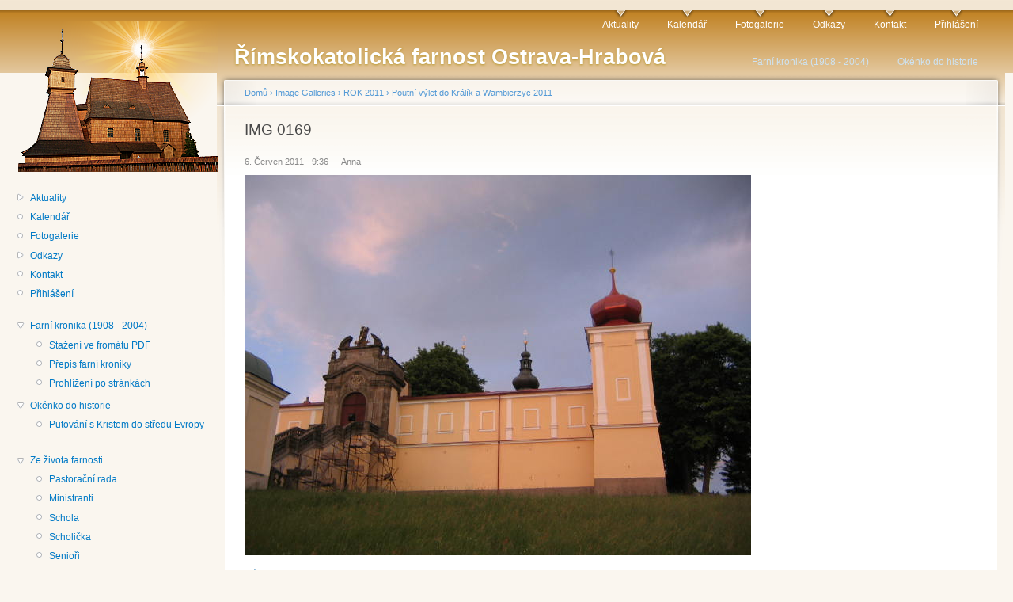

--- FILE ---
content_type: text/html; charset=utf-8
request_url: https://farnost.hrabova.eu/node/791
body_size: 3435
content:
<!DOCTYPE html PUBLIC "-//W3C//DTD XHTML 1.0 Strict//EN"
  "http://www.w3.org/TR/xhtml1/DTD/xhtml1-strict.dtd">
<html xmlns="http://www.w3.org/1999/xhtml" xml:lang="cs" lang="cs" dir="ltr">
  <head>
<meta http-equiv="Content-Type" content="text/html; charset=utf-8" />
    <meta http-equiv="Content-Type" content="text/html; charset=utf-8" />
<link rel="shortcut icon" href="/sites/default/files/slim_favicon.png" type="image/x-icon" />
    <title>IMG 0169 | Římskokatolická farnost Ostrava-Hrabová</title>
    <link type="text/css" rel="stylesheet" media="all" href="/modules/node/node.css?c" />
<link type="text/css" rel="stylesheet" media="all" href="/modules/system/defaults.css?c" />
<link type="text/css" rel="stylesheet" media="all" href="/modules/system/system.css?c" />
<link type="text/css" rel="stylesheet" media="all" href="/modules/system/system-menus.css?c" />
<link type="text/css" rel="stylesheet" media="all" href="/modules/user/user.css?c" />
<link type="text/css" rel="stylesheet" media="all" href="/sites/all/modules/cck/theme/content-module.css?c" />
<link type="text/css" rel="stylesheet" media="all" href="/sites/all/modules/ckeditor/ckeditor.css?c" />
<link type="text/css" rel="stylesheet" media="all" href="/sites/all/modules/date/date.css?c" />
<link type="text/css" rel="stylesheet" media="all" href="/sites/all/modules/filefield/filefield.css?c" />
<link type="text/css" rel="stylesheet" media="all" href="/sites/all/modules/fivestar/css/fivestar.css?c" />
<link type="text/css" rel="stylesheet" media="all" href="/sites/all/modules/thickbox/thickbox.css?c" />
<link type="text/css" rel="stylesheet" media="all" href="/sites/all/modules/thickbox/thickbox_ie.css?c" />
<link type="text/css" rel="stylesheet" media="all" href="/misc/farbtastic/farbtastic.css?c" />
<link type="text/css" rel="stylesheet" media="all" href="/sites/all/modules/calendar/calendar.css?c" />
<link type="text/css" rel="stylesheet" media="all" href="/sites/all/modules/views/css/views.css?c" />
<link type="text/css" rel="stylesheet" media="all" href="/sites/all/modules/calendar_block/calendar_block.css?c" />
<link type="text/css" rel="stylesheet" media="all" href="/sites/all/modules/citat/citat.css?c" />
<link type="text/css" rel="stylesheet" media="all" href="/sites/all/modules/inpocasi/inpocasi.css?c" />
<link type="text/css" rel="stylesheet" media="all" href="/sites/default/files/color/slim-5a2f9a1f/style.css?c" />
<link type="text/css" rel="stylesheet" media="print" href="/sites/all/themes/slim/print.css?c" />
    <script type="text/javascript" src="/misc/jquery.js?c"></script>
<script type="text/javascript" src="/misc/drupal.js?c"></script>
<script type="text/javascript" src="/sites/default/files/languages/cs_43d6def733e40eeeeec4587f3d490a59.js?c"></script>
<script type="text/javascript" src="/sites/all/modules/fivestar/js/fivestar.js?c"></script>
<script type="text/javascript" src="/sites/all/modules/thickbox/thickbox_auto.js?c"></script>
<script type="text/javascript" src="/sites/all/modules/thickbox/thickbox.js?c"></script>
<script type="text/javascript" src="/sites/all/modules/calendar_block/calendar_block.js?c"></script>
<script type="text/javascript">
<!--//--><![CDATA[//><!--
jQuery.extend(Drupal.settings, { "basePath": "/", "fivestar": { "titleUser": "Vaše hodnocení: ", "titleAverage": "Průměr: ", "feedbackSavingVote": "Saving your vote...", "feedbackVoteSaved": "Your vote has been saved.", "feedbackDeletingVote": "Deleting your vote...", "feedbackVoteDeleted": "Your vote has been deleted." }, "thickbox": { "close": "Zavřít", "next": "Následující \x3e", "prev": "\x3c Předchozí", "esc_key": "nebo klávesa Esc", "next_close": "Následující / Uzavřít na posledním", "image_count": "Obrázek !current z(e) !total", "derivative": "_original" }, "calendar_block": { "calendar": { "year": "2025", "month": "12", "weekdays": { "mo": "po", "tu": "út", "we": "st", "th": "čt", "fr": "pá", "sa": "so", "su": "ne" } }, "ajax_response_path": "/calendar_block_ajax", "background_color": "#F5ECDE", "font_color": "#494949", "header_color": "#494949", "link_color": "#027AC6", "border_color": "#a5a5a5", "width": "173" } });
//--><!]]>
</script>
    <!--[if lt IE 7]>
      <link type="text/css" rel="stylesheet" media="all" href="/sites/all/themes/slim/fix-ie.css" />    <![endif]-->
  </head>
  <body class="sidebar-left">

<!-- Layout -->
  <div id="header-region" class="clear-block"></div>

    <div id="wrapper">
    <div id="container" class="clear-block">

      <div id="header">
        <div id="logo-floater">
        <h1><a href="/" title="Římskokatolická farnost Ostrava-Hrabová"><img src="/sites/default/files/slim_logo.png" alt="Římskokatolická farnost Ostrava-Hrabová" id="logo" /><span>Římskokatolická farnost Ostrava-Hrabová</span></a></h1>        </div>

                  <ul class="links primary-links"><li class="menu-218 first"><a href="/node" title="">Aktuality</a></li>
<li class="menu-153"><a href="/date-browser" title="">Kalendář</a></li>
<li class="menu-213"><a href="/image" title="">Fotogalerie</a></li>
<li class="menu-214"><a href="/node/73" title="">Odkazy</a></li>
<li class="menu-215"><a href="/node/74" title="">Kontakt</a></li>
<li class="menu-156 last"><a href="/user/login" title="">Přihlášení</a></li>
</ul>                          <ul class="links secondary-links"><li class="menu-271 first"><a href="/taxonomy/term/" title="Farní kronika (1908 - 2004)">Farní kronika (1908 - 2004)</a></li>
<li class="menu-333 last"><a href="/taxonomy/term/" title="Okénko do historie">Okénko do historie</a></li>
</ul>        
      </div> <!-- /header -->

              <div id="sidebar-left" class="sidebar">
                    <div id="block-menu-primary-links" class="clear-block block block-menu">


  <div class="content"><ul class="menu"><li class="collapsed first"><a href="/node" title="">Aktuality</a></li>
<li class="leaf"><a href="/date-browser" title="">Kalendář</a></li>
<li class="leaf"><a href="/image" title="">Fotogalerie</a></li>
<li class="collapsed"><a href="/node/73" title="">Odkazy</a></li>
<li class="leaf"><a href="/node/74" title="">Kontakt</a></li>
<li class="leaf last"><a href="/user/login" title="">Přihlášení</a></li>
</ul></div>
</div>
<div id="block-menu-secondary-links" class="clear-block block block-menu">


  <div class="content"><ul class="menu"><li class="expanded first"><a href="/taxonomy/term/" title="Farní kronika (1908 - 2004)">Farní kronika (1908 - 2004)</a><ul class="menu"><li class="leaf first"><a href="http://fara.hrabova.eu/kronika.pdf" title="
	Farn&amp;iacute; kronika od roku 1908 až do roku 2004 ve form&amp;aacute;tu PDF (Adobe Acrobat).
">Stažení ve fromátu PDF</a></li>
<li class="leaf"><a href="/taxonomy/term/10" title="Přepis farní kroniky">Přepis farní kroniky</a></li>
<li class="leaf last"><a href="/image/tid/8" title="
">Prohlížení po stránkách</a></li>
</ul></li>
<li class="expanded last"><a href="/taxonomy/term/" title="Okénko do historie">Okénko do historie</a><ul class="menu"><li class="leaf first last"><a href="/node/1639" title="Text zajímavé přednášky plk.v.v. Ing. Františka Vladimíra Valdštýna, která proběhla na naší faře dne 5.4.2013. Text zveřejňujeme s laskavým svolením autora.">Putování s Kristem do středu Evropy</a></li>
</ul></li>
</ul></div>
</div>
<div id="block-menu-menu-menu" class="clear-block block block-menu">


  <div class="content"><ul class="menu"><li class="expanded first last"><a href="/" title="
">Ze života farnosti</a><ul class="menu"><li class="leaf first"><a href="/taxonomy/term/44" title="">Pastorační rada</a></li>
<li class="leaf"><a href="/taxonomy/term/12" title="">Ministranti</a></li>
<li class="leaf"><a href="/taxonomy/term/26" title="">Schola</a></li>
<li class="leaf"><a href="/taxonomy/term/27" title="">Scholička</a></li>
<li class="leaf last"><a href="/taxonomy/term/11" title="">Senioři</a></li>
</ul></li>
</ul></div>
</div>
<div id="block-calendar_block-0" class="clear-block block block-calendar_block">


  <div class="content"><div id="calendar_ajax"></div></div>
</div>
<div id="block-citat-0" class="clear-block block block-citat">


  <div class="content">
			<div id="biblicky-citat">
			<div id="biblicky-citat-na-dnesni-den">Biblick&yacute; cit&aacute;t na dne&scaron;n&iacute; den</div>
			<span id="biblicky-citat-text">Ti, kdo doufají v Hospodina, dostávají křídla jako orli.</span>
			<span id="biblicky-citat-citace">(Iz 40,31)</span>
			<div id="biblicky-citat-odkaz"><a href="https://www.vira.cz/" title="Víra, křesťanství, náboženství"
				onclick="javascript:parent.parent.location.href='https://www.vira.cz/'"
				id="biblicky-citat-odkaz-a">www.vira.cz</a>
			</div>
			</div>
			</div>
</div>
<div id="block-image-1" class="clear-block block block-image">


  <div class="content"><a href="/node/1120"><img src="https://farnost.hrabova.eu/sites/default/files/images/pict2178.thumbnail.jpg" alt="Pict2178" title="Pict2178"  class="image image-thumbnail " width="160" height="106" /></a></div>
</div>
<div id="block-imageblock-4" class="clear-block block block-imageblock">


  <div class="content">  <div class="block-image">
    <a href="http://www.doo.cz/zpovedni-sluzba" class="imageblock-link" target="_blank"><img src="/sites/default/files/234x60.gif" alt="" title="" width="234" height="60" class="imageblock-image" /></a>  </div>

</div>
</div>
<div id="block-inpocasi-0" class="clear-block block block-inpocasi">

  <h2>Počasí</h2>

  <div class="content">
 <div id="inpocasi">
 <div style="width: 240px; margin: auto; text-align: center;">
 <script type="text/javascript" src="http://www.in-pocasi.cz/pocasi-na-web/pocasi-na-web.php?typ=small&amp;layout=pruh&amp;region=0&amp;barva-den=2086c0&amp;barva-teplota=125b8b&amp;dni=4">
 </script>
 <a href="http://www.in-pocasi.cz" title="In-počasí">Počasí</a>
 </div>
  </div></div>
</div>
<div id="block-imageblock-3" class="clear-block block block-imageblock">


  <div class="content">  <div class="block-image">
    <a href="http://www.hrabova.info" class="imageblock-link" target="_blank"><img src="/sites/default/files/hrabova_info.png" alt="" title="" width="168" height="128" class="imageblock-image" /></a>  </div>

</div>
</div>
<div id="block-imageblock-2" class="clear-block block block-imageblock">


  <div class="content">  <div class="block-image">
    <a href="http://dcm.doo.cz" class="imageblock-link" target="_blank"><img src="/sites/default/files/dcmdooani_0.gif" alt="" title="" width="88" height="36" class="imageblock-image" /></a>  </div>

</div>
</div>
        </div>
      
      <div id="center"><div id="squeeze"><div class="right-corner"><div class="left-corner">
          <div class="breadcrumb"><a href="/">Domů</a> › <a href="/image">Image Galleries</a> › <a href="/image/tid/76">ROK 2011</a> › <a href="/image/tid/24">Poutní výlet do Králík a Wambierzyc 2011</a></div>                              <h2>IMG 0169</h2>                                                  <div class="clear-block">
            <div id="node-791" class="node">



      <span class="submitted">6. Červen 2011 - 9:36 — Anna</span>
  
  <div class="content clear-block">
    <img src="https://farnost.hrabova.eu/sites/default/files/images/IMG_0169.JPG" alt="IMG 0169" title="IMG 0169"  class="image image-preview " width="640" height="480" />  </div>

  <div class="clear-block">
    <div class="meta">
          <div class="terms"><ul class="links inline"><li class="taxonomy_term_24 first last"><a href="/image/tid/24" rel="tag" title="Fotky z poutního výletu na Svatou Horu do Králík a poutního místa Vambeřice (poblíž Radkova v Kladsku) v Polsku 3. a 4. června.">Poutní výlet do Králík a Wambierzyc 2011</a></li>
</ul></div>
        </div>

          <div class="links"><ul class="links inline"><li class="image_size_thumbnail first last active"><a href="/node/791?size=thumbnail" class="active">Náhled</a></li>
</ul></div>
      </div>

</div>
          </div>
                    <div id="footer"><br />
</div>
      </div></div></div></div> <!-- /.left-corner, /.right-corner, /#squeeze, /#center -->

      
    </div> <!-- /container -->
  </div>
<!-- /layout -->

    </body>
</html>


--- FILE ---
content_type: text/css
request_url: https://farnost.hrabova.eu/sites/all/modules/ckeditor/ckeditor.css?c
body_size: 944
content:
/* Indent & Justify classes */

.rteindent1 {
  margin-left: 40px;
}
.rteindent2 {
  margin-left: 80px;
}
.rteindent3 {
  margin-left: 120px;
}
.rteindent4 {
  margin-left: 160px;
}
.rteleft {
  text-align: left;
}
.rteright {
  text-align: right;
}
.rtecenter {
  text-align: center;
}
.rtejustify {
  text-align: justify;
}
.ibimage_left {
  float: left;
}
.ibimage_right {
  float: right;
}

/* CKEditor padding in IE */
table.cke_editor fieldset {
  padding:0 !important;
}
/* hack with ie and garland editing area size fix - [#733512] */
.cke_editor{
  display: table !important;
}
.cke_editor,#ie#bug {
  display: inline-table !important;
}

.cke_panel_listItem {
    background-image: none;
    padding-left: 0;
}
/* remove top border from tbody - overwrite system.css - [#751672] */
tbody {
    border: 0;
}

/*toolbar wizzard*/
form#ckeditor-admin-profile-form textarea#edit-toolbar, form#ckeditor-admin-global-profile-form textarea#edit-toolbar {
    display: none;
}
form#ckeditor-admin-profile-form #edit-toolbar + .grippie, form#ckeditor-admin-global-profile-form #edit-toolbar + .grippie {
    display: none;
}
div.sortableList {
    cursor: n-resize;
}
div.widthMarker {
    height: 20px;
    border-top: 1px dashed #CCC;
    margin: 10px 0px 0px 1px;
    padding-left: 1px;
    text-align: center;
}
div.sortableList.group {
    margin: 20px 0px 0px 0px;
}
div.sortableList div.sortableListDiv {
    height: 30px;
    margin-bottom: 3px;
    width: 900px;
}
div.sortableList div.sortableListDiv span.sortableListSpan {
    background-color: #F0F0EE;
    height: 30px;
    border-right: 1px dashed #CCC;
    display: block;
}
div.sortableList div.sortableListDiv span.sortableListSpan ul {
    background: none;
    width: 900px;
    white-space: nowrap;
    border: 1px solid #CCC;
    list-style: none;
    margin:0px;
    padding: 0px 0px 0px 1px;
    height: 30px;
}
div.sortableList div.sortableListDiv span.sortableListSpan ul li {
    background: none;
    list-style: none;
    cursor: move;
    height: 18px;
    min-width: 18px;
    padding: 2px;
}
div.sortableList div.sortableListDiv span.sortableListSpan ul li.group {
    min-width: 5px;
    padding-left: 2px;
}
div.sortableList div.sortableListDiv span.sortableListSpan ul li img {
    border: 0;
    padding: 0;
    margin: 0
}
li.sortableItem {
    position: relative;
    float: left;
    margin: 3px 1px 1px 0px;
    border: 1px solid #CCC;
    background-color: #F0F0EE;
    z-index: 99;
}

/* Fix for fieldset for-edit-apperance in Firefox*/
fieldset#edit-appearance div#groupLayout, div#allButtons  {
  border: 0;
  padding: 0 0 0 0;
  margin: 1em 0;
  overflow: auto;
}

/**
 * Fix for double scrollbar on ckeditor menu dropdowns in IE - [#1361894]
 */
.cke_browser_ie .cke_panel_block {
    overflow: hidden !important;
}


--- FILE ---
content_type: text/css
request_url: https://farnost.hrabova.eu/sites/all/modules/thickbox/thickbox_ie.css?c
body_size: 422
content:
/* ----------------------------------------------------------------------------------------------------------------*/
/* ---------->>> thickbox Internet Explorer specific settings <<<--------------------------------------------------*/
/* ----------------------------------------------------------------------------------------------------------------*/

* html #TB_overlay { /* ie6 hack */
  position: absolute;
  height: expression(document.body.scrollHeight > document.body.offsetHeight ? document.body.scrollHeight : document.body.offsetHeight + 'px');
}

* html #TB_window { /* ie6 hack */
  position: absolute;
  margin-top: expression(0 - parseInt(this.offsetHeight / 2) + (TBWindowMargin = document.documentElement && document.documentElement.scrollTop || document.body.scrollTop) + 'px');
}

* html #TB_load { /* ie6 hack */
  position: absolute;
  margin-top: expression(0 - parseInt(this.offsetHeight / 2) + (TBWindowMargin = document.documentElement && document.documentElement.scrollTop || document.body.scrollTop) + 'px');
}

* html #TB_HideSelect { /* ie6 hack */
  position: absolute;
  height: expression(document.body.scrollHeight > document.body.offsetHeight ? document.body.scrollHeight : document.body.offsetHeight + 'px');
}

* html #TB_iframeContent { /* ie6 hack */
  margin-bottom: 1px;
}

.TB_overlayBG {
  -ms-filter:"progid:DXImageTransform.Microsoft.Alpha(Opacity=75)"; /* ie8 hack */
  filter: alpha(opacity=75); /* ie6 and ie7 hack */
}

#TB_HideSelect {
  -ms-filter:"progid:DXImageTransform.Microsoft.Alpha(Opacity=0)"; /* ie8 hack */
  filter: alpha(opacity=0); /* ie6 and ie7 hack */
}


--- FILE ---
content_type: text/css
request_url: https://farnost.hrabova.eu/sites/all/modules/calendar_block/calendar_block.css?c
body_size: 705
content:
#calendar_ajax {
	line-height:100%;
	width:173px;
}

#nav {
	text-align:center;
}

#nav div {
	float:left;
}

#calendar_prev, #calendar_next {
  width:24px;
  height:20px;
  cursor:pointer;
  padding-top:4px;
}

#calendar_month {
  width:125px;
	margin-top:4px;
}

.hok {
  padding:0px;
	width:25px;
	height:18px;
	float:left;
	text-align:center;
	font-weight:bold;
  position:relative;
}

.hok span {
  display:block;
}

.hok.first, .hok.last {
	width:24px;
}

.hok.top {
	font-size:9px;
	height:12px;
	line-height:100%;
	padding:0px;
}

.hok.disabled span {
  -moz-opacity:.50;
  filter:alpha(opacity=50);
  opacity:.50; 
}

#calendar_row0 .hok span {
  margin-top:0px;
}

#calendar_row6 .hok {
  height:17px;
}

#calendar_row0 {
  height:37px;
  background:url('images/header.png') repeat-x;
}

#calendar_row1 .hok {
  background-image:url('images/cell_row1.png');
}

#calendar_row2 .hok {
  background-image:url('images/cell_row2.png');
}

#calendar_row3 .hok {
  background-image:url('images/cell_row3.png');
}

#calendar_row4 .hok {
  background-image:url('images/cell_row4.png');
}

#calendar_row5 .hok {
  background-image:url('images/cell_row5.png');
}

#calendar_row6 .hok {
  background-image:url('images/cell_row6.png');
}

#calendar_row1 .hok.disabled {
  background-image:url('images/cell_first_row_disabled.png');
}

#calendar_row5 .hok.disabled, #calendar_row6 .hok.disabled {
  background-image:url('images/cell_last_row_disabled.png');
}

#calendar_row1 .hok.today,
#calendar_row2 .hok.today,
#calendar_row3 .hok.today,
#calendar_row4 .hok.today,
#calendar_row5 .hok.today,
#calendar_row6 .hok.today {
	background-image:url(images/today.png);
	background-repeat:no-repeat;
}

.hok .border_right, .hok .border_bottom {
  position:absolute;
  background-color:black;
  right:0px;
  -moz-opacity:.10;
  filter:alpha(opacity=10);
  opacity:.10; 
}

.hok .border_right {
  width:1px;
  height:100%;
  top:0px;
}

.hok .border_bottom {
  bottom:0px;
  width:100%;
  height:1px;
  overflow:hidden;
}

.calendar-link:visited {
	text-decoration:underline;
}

.week .clear-block {
  height:0px;
  clear:both;
  overflow:hidden;
}

#color_textfields_wrapper {
  float:left;
}

#color_textfields_wrapper .form-submit {
  float:left;
  margin:30px 10px 0px 0px;
}

--- FILE ---
content_type: text/css
request_url: https://farnost.hrabova.eu/sites/all/modules/citat/citat.css?c
body_size: 209
content:
#biblicky-citat{
width: 240px;
padding: 8px;
border: 1px #c08020 dotted;
background-color: #f5ecde;
}
#biblicky-citat-na-dnesni-den{
}
#biblicky-citat-text{
color: #900;
line-height: 1.75em;
}
#biblicky-citat-citace{
color: #666;
font-size: xx-small;
position:relative;
top:-0.5em;
}
#biblicky-citat-odkaz{
font-size: xx-small;
}

--- FILE ---
content_type: text/css
request_url: https://farnost.hrabova.eu/sites/all/modules/inpocasi/inpocasi.css?c
body_size: 108
content:
#inpocasi{
width: 240px;
padding: 8px;
border: 1px #c08020 dotted;
background-color: #f5ecde;
}


--- FILE ---
content_type: application/javascript
request_url: https://farnost.hrabova.eu/sites/all/modules/thickbox/thickbox.js?c
body_size: 4123
content:
// $Id: thickbox.js,v 1.8.2.19 2010/03/09 07:10:48 frjo Exp $

/*
 * Thickbox 3.1 - One Box To Rule Them All.
 * By Cody Lindley (http://www.codylindley.com)
 * Copyright (c) 2007 cody lindley
 * Licensed under the MIT License: http://www.opensource.org/licenses/mit-license.php
*/


// Initialize Thickbox.
Drupal.behaviors.initThickbox = function (context) {
  $('a,area,input', context).filter('.thickbox:not(.initThickbox-processed)').addClass('initThickbox-processed').click(function() {
    var t = this.title || this.name || null;
    var a = this.href || this.alt;
    var g = this.rel || false;
    tb_show(t,a,g);
    this.blur();
    return false;
  });
};

function tb_show(caption, url, imageGroup) { //function called when the user clicks on a thickbox link

  var settings = Drupal.settings.thickbox;
  tb_setBrowserExtra();

  try {
    if (typeof document.body.style.maxHeight === 'undefined') { //if IE 6
      $('body','html').css({height: '100%', width: '100%'});
      $('html').css('overflow','hidden');
      if (document.getElementById('TB_HideSelect') === null) { //iframe to hide select elements in ie6
        $('body').append('<iframe id="TB_HideSelect"></iframe><div id="TB_overlay"></div><div id="TB_window"></div>');
        $('#TB_overlay').click(tb_remove);
      }
    }
    else { //all others
      if (document.getElementById('TB_overlay') === null) {
        $('body').append('<div id="TB_overlay"></div><div id="TB_window"></div>');
        $('#TB_overlay').click(tb_remove);
      }
    }

    if ($.browserextra.macfirefox) {
      $('#TB_overlay').addClass('TB_overlayMacFFBGHack'); //use png overlay so hide flash
    }
    else {
      $('#TB_overlay').addClass('TB_overlayBG'); //use background and opacity
    }

    if (caption === null) {
      caption = '';
    }
    $('body').append('<div id="TB_load"></div>'); //add loader to the page
    $('#TB_load').show(); //show loader

    var baseURL;
    if (url.indexOf('?')!==-1) { //ff there is a query string involved
      baseURL = url.substr(0, url.indexOf('?'));
    }
    else {
      baseURL = url;
    }

    var urlString = /\.jpg$|\.jpeg$|\.png$|\.gif$|\.bmp$/;
    var urlType = baseURL.toLowerCase().match(urlString);

    if (urlType == '.jpg' || urlType == '.jpeg' || urlType == '.png' || urlType == '.gif' || urlType == '.bmp') { //code to show images
      TB_PrevCaption = '';
      TB_PrevURL = '';
      TB_PrevHTML = '';
      TB_NextCaption = '';
      TB_NextURL = '';
      TB_NextHTML = '';
      TB_imageCount = '';
      TB_FoundURL = false;
      if (imageGroup) {
        TB_TempArray = $('a[rel=' + imageGroup + ']').get();
        for (TB_Counter = 0; ((TB_Counter < TB_TempArray.length) && (TB_NextHTML === '')); TB_Counter++) {
          var urlTypeTemp = TB_TempArray[TB_Counter].href.toLowerCase().match(urlString);
          if (!(TB_TempArray[TB_Counter].href == url)) {
            if (TB_FoundURL) {
              TB_NextCaption = TB_TempArray[TB_Counter].title;
              TB_NextURL = TB_TempArray[TB_Counter].href;
              TB_NextHTML = '<span id="TB_next">&nbsp;&nbsp;<a href="#">' + settings.next + '</a></span>';
            }
            else {
              TB_PrevCaption = TB_TempArray[TB_Counter].title;
              TB_PrevURL = TB_TempArray[TB_Counter].href;
              TB_PrevHTML = '<span id="TB_prev">&nbsp;&nbsp;<a href="#">' + settings.prev + '</a></span>';
            }
          }
          else {
            TB_FoundURL = true;
            if (TB_TempArray.length > 1) { // Don't show "Image 1 of 1".
              TB_imageCount = settings.image_count.replace(/\!current/, (TB_Counter + 1)).replace(/\!total/, TB_TempArray.length);
            }
          }
        }
      }

      // Modified to preload previous and next image.
      imgPreloader = new Image();
      prevImg = new Image();
      nextImg = new Image();
      imgPreloader.onload = function() {
        imgPreloader.onload = null;

        var TB_Links = $('a[class*="thickbox"]');
        var i = -1;
        TB_Links.each(function(n) { if (this.href == imgPreloader.src) { i = n; } });
        if (i != -1) {
          if (i > 0) { prevImg.src = TB_Links[i - 1].href; }
          if (i + 1 < TB_Links.length) { nextImg.src = TB_Links[i + 1].href; }
        }

        // Resizing large images - orginal by Christian Montoya edited by me.
        var pagesize = tb_getPageSize();
        var x = pagesize[0] - 100;
        var y = pagesize[1] - 100;
        var imageWidth = imgPreloader.width;
        var imageHeight = imgPreloader.height;
        if (imageWidth > x) {
          imageHeight = imageHeight * (x / imageWidth);
          imageWidth = x;
          if (imageHeight > y) {
            imageWidth = imageWidth * (y / imageHeight);
            imageHeight = y;
          }
        }
        else if (imageHeight > y) {
          imageWidth = imageWidth * (y / imageHeight);
          imageHeight = y;
          if (imageWidth > x) {
            imageHeight = imageHeight * (x / imageWidth);
            imageWidth = x;
          }
        }
        // End Resizing

        TB_WIDTH = imageWidth < 320 ? 350 : imageWidth + 30;
        TB_HEIGHT = imageHeight + 60;
        $('#TB_window').append('<a href="" id="TB_ImageOff" title="' + settings.next_close + '"><img id="TB_Image" src="' + url + '" width="' + imageWidth + '" height="' + imageHeight + '" alt="' + caption + '" /></a><div id="TB_caption">' + caption + '<div id="TB_secondLine">' + TB_imageCount + TB_PrevHTML + TB_NextHTML + '</div></div><div id="TB_closeWindow"><a href="#" id="TB_closeWindowButton" title="' + settings.close + '">' + settings.close + '</a> ' + settings.esc_key + '</div>');
        $('#TB_closeWindowButton').click(tb_remove);

        if (!(TB_PrevHTML === '')) {
          function goPrev() {
            if ($(document).unbind('click',goPrev)) {$(document).unbind('click',goPrev);}
            $('#TB_window').remove();
            $('body').append('<div id="TB_window"></div>');
            tb_show(TB_PrevCaption, TB_PrevURL, imageGroup);
            return false;
          }
          $('#TB_prev').click(goPrev);
        }

        if (!(TB_NextHTML === '')) {
          function goNext() {
            $('#TB_window').remove();
            $('body').append('<div id="TB_window"></div>');
            tb_show(TB_NextCaption, TB_NextURL, imageGroup);
            return false;
          }
          $('#TB_next').click(goNext);
          $('#TB_ImageOff').click(goNext);
        }
        else {
          $('#TB_ImageOff').click(tb_remove);
        }

        document.onkeydown = function(e) {
          if (e == null) { // ie
            keycode = event.keyCode;
            escapeKey = 27;
          }
          else if ($.browser.safari || $.browser.opera) { // safari or opera
            keycode = e.which;
            escapeKey = 27;
          }
          else { // mozilla
            keycode = e.keyCode;
            escapeKey = e.DOM_VK_ESCAPE;
          }
          key = String.fromCharCode(keycode).toLowerCase();
          if (key == 'x' || key == 'c' || keycode == escapeKey) { // close
            tb_remove();
          }
          else if (key == 'n' || keycode == 39) { // display previous image
            if (!(TB_NextHTML == '')) {
              document.onkeydown = '';
              goNext();
            }
          }
          else if (key == 'p' || keycode == 37) { // display next image
            if (!(TB_PrevHTML == '')) {
              document.onkeydown = '';
              goPrev();
            }
          }
        };

        tb_position();
        $('#TB_load').remove();
        $('#TB_window').css({display:'block', opacity: 0}).animate({opacity: 1}, 400); //for safari using css instead of show
      };

      imgPreloader.src = url;
    }
    else { //code to show html

      var queryString = url.replace(/^[^\?]+\??/,'');
      var params = tb_parseQuery( queryString );

      TB_WIDTH = (params['width']*1) + 30 || 630; //defaults to 630 if no paramaters were added to URL
      TB_HEIGHT = (params['height']*1) + 40 || 440; //defaults to 440 if no paramaters were added to URL
      ajaxContentW = TB_WIDTH - 30;
      ajaxContentH = TB_HEIGHT - 45;

      if (url.indexOf('TB_iframe') != -1) { // either iframe or ajax window
        urlNoQuery = url.split('TB_');
        $('#TB_iframeContent').remove();
        if (params['modal'] != 'true') { //iframe no modal
          $('#TB_window').append('<div id="TB_title"><div id="TB_ajaxWindowTitle">' + caption + '</div><div id="TB_closeAjaxWindow"><a href="#" id="TB_closeWindowButton" title="' + settings.close + '">' + settings.close + '</a> ' + settings.esc_key + '</div></div><iframe frameborder="0" hspace="0" src="' + urlNoQuery[0] + '" id="TB_iframeContent" name="TB_iframeContent' + Math.round(Math.random()*1000) + '" onload="tb_showIframe()" style="width:' + (ajaxContentW + 29) + 'px;height:' + (ajaxContentH + 17) + 'px;"></iframe>');
        }
        else { //iframe modal
          $('#TB_overlay').unbind();
          $('#TB_window').append('<iframe frameborder="0" hspace="0" src="' + urlNoQuery[0] + '" id="TB_iframeContent" name="TB_iframeContent' + Math.round(Math.random()*1000) + '" onload="tb_showIframe()" style="width:' + (ajaxContentW + 29) + 'px;height:' + (ajaxContentH + 17) + 'px;"></iframe>');
        }
      }
      else { // not an iframe, ajax
        if ($('#TB_window').css('display') != 'block') {
          if (params['modal'] != 'true') { //ajax no modal
            $('#TB_window').append('<div id="TB_title"><div id="TB_ajaxWindowTitle">' + caption + '</div><div id="TB_closeAjaxWindow"><a href="#" id="TB_closeWindowButton" title="' + settings.close + '">' + settings.close + '</a> ' + settings.esc_key + '</div></div><div id="TB_ajaxContent" style="width:' + ajaxContentW + 'px;height:' + ajaxContentH + 'px"></div>');
            window.setTimeout("tb_focusFirstFormElement()", 1000);
          }
          else { //ajax modal
            $('#TB_overlay').unbind();
            $('#TB_window').append('<div id="TB_ajaxContent" class="TB_modal" style="width:' + ajaxContentW + 'px;height:' + ajaxContentH + 'px;"></div>');
          }
        }
        else { //this means the window is already up, we are just loading new content via ajax
          $('#TB_ajaxContent')[0].style.width = ajaxContentW + 'px';
          $('#TB_ajaxContent')[0].style.height = ajaxContentH + 'px';
          $('#TB_ajaxContent')[0].scrollTop = 0;
          $('#TB_ajaxWindowTitle').html(caption);
        }
      }

      $('#TB_closeWindowButton').click(tb_remove);

      if (url.indexOf('TB_inline') != -1) {
        $('#TB_ajaxContent').append($('#' + params['inlineId']).children());
        $('#TB_window').unload(function () {
          $('#' + params['inlineId']).append($('#TB_ajaxContent').children()); // move elements back when you're finished
        });
        tb_position();
        $('#TB_load').remove();
        $('#TB_window').css({display:'block', opacity: 0}).animate({opacity: 1}, 400);
      }
      else if (url.indexOf('TB_iframe') != -1) {
        tb_position();
        if ($.browser.safari || $.browserextra.iphone) { //safari needs help because it will not fire iframe onload
          $('#TB_load').remove();
          $('#TB_window').css({display:'block', opacity: 0}).animate({opacity: 1}, 400);
        }
      }
      else {
        $('#TB_ajaxContent').load(url += '&random=' + (new Date().getTime()),function() { //to do a post change this load method
          tb_position();
          $('#TB_load').remove();
          Drupal.attachBehaviors('#TB_ajaxContent');
          $('#TB_window').css({display:'block', opacity: 0}).animate({opacity: 1}, 400);
        });
      }
    }

    if (!params['modal']) {
      document.onkeyup = function(e) {
        if (e == null) { // ie
          keycode = event.keyCode;
          escapeKey = 27;
        }
        else if ($.browser.safari || $.browser.opera) { // safari or opera
          keycode = e.which;
          escapeKey = 27;
        }
        else { // mozilla
          keycode = e.keyCode;
          escapeKey = e.DOM_VK_ESCAPE;
        }
        key = String.fromCharCode(keycode).toLowerCase();
        if (keycode == escapeKey) { // close
          tb_remove();
        }
      };
    }

  }
  catch(e) {
    //nothing here
  }
}

//helper functions below
function tb_showIframe() {
  $('#TB_load').remove();
  $('#TB_window').css({display:'block', opacity: 0}).animate({opacity: 1}, 400);
}

function tb_remove() {
  $('#TB_imageOff').unbind('click');
  $('#TB_overlay').unbind('click');
  $('#TB_closeWindowButton').unbind('click');
  $('#TB_window').fadeOut(400,function() {$('#TB_window,#TB_overlay,#TB_HideSelect').trigger('unload').unbind().remove();});
  $('#TB_load').remove();
  if (typeof document.body.style.maxHeight == 'undefined') { //if IE 6
    $('body','html').css({height: 'auto', width: 'auto'});
    $('html').css('overflow','');
  }
  document.onkeydown = '';
  document.onkeyup = '';
  return false;
}

function tb_position() {
  $('#TB_window').css({marginLeft: '-' + parseInt((TB_WIDTH / 2),10) + 'px', width: TB_WIDTH + 'px'});
  if (!($.browserextra.msie6)) { // take away IE6
    $('#TB_window').css({marginTop: '-' + parseInt((TB_HEIGHT / 2),10) + 'px'});
  }
}

function tb_parseQuery( query ) {
  var Params = {};
  if ( ! query ) {return Params;}// return empty object
  var Pairs = query.split(/[;&]/);
  for ( var i = 0; i < Pairs.length; i++ ) {
    var KeyVal = Pairs[i].split('=');
    if ( ! KeyVal || KeyVal.length != 2 ) {continue;}
    var key = unescape( KeyVal[0] );
    var val = unescape( KeyVal[1] );
    val = val.replace(/\+/g, ' ');
    Params[key] = val;
  }
  return Params;
}

function tb_getPageSize() {
  var de = document.documentElement;
  var w = window.innerWidth || self.innerWidth || (de&&de.clientWidth) || document.body.clientWidth;
  var h = window.innerHeight || self.innerHeight || (de&&de.clientHeight) || document.body.clientHeight;
  arrayPageSize = [w,h];
  return arrayPageSize;
}

function tb_setBrowserExtra() {
  // Return if already set.
  if ($.browserextra) {
    return;
  }

  // Add iPhone, IE 6 and Mac Firefox browser detection.
  // msie6 fixes the fact that IE 7 now reports itself as MSIE 6.0 compatible
  var userAgent = navigator.userAgent.toLowerCase();
  $.browserextra = {
    iphone: /iphone/.test( userAgent ),
    msie6: /msie/.test( userAgent ) && !/opera/.test( userAgent ) && /msie 6\.0/.test( userAgent ) && !/msie 7\.0/.test( userAgent ) && !/msie 8\.0/.test( userAgent ),
    macfirefox: /mac/.test( userAgent ) && /firefox/.test( userAgent )
  };
}

function tb_focusFirstFormElement() {
  $('#TB_window form input[type=text]:first').focus();
}


--- FILE ---
content_type: application/javascript
request_url: https://farnost.hrabova.eu/sites/default/files/languages/cs_43d6def733e40eeeeec4587f3d490a59.js?c
body_size: 1050
content:
Drupal.locale = { 'pluralFormula': function($n) { return Number((((($n%10)==1)&&(($n%100)!=11))?(0):((((($n%10)>=2)&&(($n%10)<=4))&&((($n%100)<10)||(($n%100)>=20)))?(1):2))); }, 'strings': { "Unspecified error": "Neznámá chyba", "Drag to re-order": "Pro přeskupení přetáhněte myší", "Changes made in this table will not be saved until the form is submitted.": "Změny provedené v této tabulce budou uloženy až po odeslání  formuláře.", "Select all rows in this table": "Označit všechny řádky v této tabulce", "Deselect all rows in this table": "Zrušit označení všech řádek v této tabulce", "Split summary at cursor": "Oddělit upoutávku pod kursorem", "Join summary": "Sloučit s upoutávkou", "The changes to these blocks will not be saved until the \x3cem\x3eSave blocks\x3c/em\x3e button is clicked.": "Změny v těchto blocích se neprojeví, dokud je neuložíte pomocí tlačítka \x3cem\x3eUložit bloky\x3c/em\x3e.", "You are not allowed to operate on more than %num files.": "Nemůžete pracovat s více než %num soubory najednou.", "Upload failed.": "Nahrávání selhalo.", "Directory %dir is loaded.": "Adresář %dir je nahrán.", "Directory %dir is empty.": "Adresář %dir je prázdný.", "File browsing is disabled in directory %dir.": "Prohlížení souborů v adresáři %dir není povoleno.", "You can\'t perform this operation.": "Tuto operaci nemůžete provést.", "Uploading %filename...": "Nahrávám %filename...", "Please select a single file.": "Zvolte prosím právě jeden soubor.", "Send to @app": "Poslat do @app", "textarea": "vst.pole", "The selected file %filename cannot be uploaded. Only files with the following extensions are allowed: %extensions.": "Vybraný soubor %filename nelze nahrát. Jsou povoleny pouze soubory s těmito příponami: %extensions.", "Content can only be inserted into CKEditor in the WYSIWYG mode.": "Obsah může být vložen do CKEditoru pouze v režimu WYSIWYG." } };

--- FILE ---
content_type: application/javascript
request_url: https://farnost.hrabova.eu/sites/all/modules/calendar_block/calendar_block.js?c
body_size: 1531
content:
function calendar() {
  var ref = {};
  ref.settings = {};
  ref.ajax_settings = {};

  ref.init = function() {
    ref.settings = Drupal.settings.calendar_block;
    //trace(ref.settings);

    ref.ajax_settings = {type: "POST", url: ref.settings.ajax_response_path, success:function(result) { ref.ajaxResponse(result)}};
    ref.getCalandar(ref.settings.calendar.month, ref.settings.calendar.year);
    ref.setColors(true);
  };
  
  ref.setWidth = function() {
    var width = parseInt(ref.settings.width);

    // Calculate the width of the weekdays
    var hok_width = Math.round(width / 7);
    // Calculate the width of the last weekday
    var last_hok_width = width - (6 * hok_width);
    // Calculate the width of the header
    var header_width = width - (2 * $('#calendar_prev').width());
    // Calculate the font size
    var font_size = Math.floor(hok_width / 2);
    // Calculate the top padding
    var padding_top = Math.floor((((hok_width - font_size) / 2) * 1.3) -1);

    $('#calendar_ajax').width(width);
    $('#calendar_month').width(header_width);
    $('.hok').width(hok_width);
    $('.week .hok span').css({
      'margin-top':padding_top + 'px',
      'font-size':(font_size - 2)  + 'px'
    }).parent().height(hok_width);
    $('#calendar_month').css({'font-size':font_size + 'px'});
    $('.hok.last').width(last_hok_width);
  };
  
  ref.setColors = function(init) {
    if (init) {
      $('#calendar_ajax').css({
        'background-color':ref.settings.background_color
      });
    }
    else {
      $('#calendar_ajax').css({
        'color':ref.settings.font_color,
      	'border':'solid 1px ' + ref.settings.border_color
      }).find('a').css({
        'color':ref.settings.link_color
      });
      $('#nav, .hok.top').css({
        'color':ref.settings.header_color
      });
    };
  };

  ref.getCalandar = function(month, year) {
    if (year && month) {
      ref.ajax_settings.data = {month:month, year:year};
    };
    ref.ajax_settings.data.weekdays = Drupal.toJson(ref.settings.calendar.weekdays);
    $.ajax(ref.ajax_settings);
  };
  
  /**
   * Callback for the slider
   * Sets the width of the calender while the slider is dragged
   */
  ref.sliderSlide = function(e, ui) {
    ref.settings.width = ui.value;
    ref.setWidth();
  };

  ref.ajaxResponse = function(result) {
    delete(ref.ajax_settings.data);
    $("#calendar_ajax").html(result);
    ref.setWidth();
    ref.setColors();
    ref.addResponseListeners();
    ref.pngFix();
  };
  
  ref.addResponseListeners = function(result) {
    $("#calendar_prev, #calendar_next").click(function() {
      var date = $(this).attr('class').split('-');
      ref.getCalandar(date[0], date[1]);
    });
    
    $('#edit-background-color, #edit-font-color, #edit-header-color, #edit-link-color, #edit-border-color').change(function() {
      var elem = $(this).attr('id').replace(/edit-/, '').replace(/-/, '_');
      ref.settings[elem] = $(this).val();
      ref.setColors((elem == 'background_color'));
    });
  };
  
  ref.pngFix = function() {
    if($.browser.msie && parseInt($.browser.version) < 7) {
      $('#calendar_row0, .hok').each(function() {
        var css_bg_img = $(this).css('background-image');
        if (css_bg_img !== 'none') {
          var bg_img = css_bg_img.substring(5, css_bg_img.length - 2);
          $(this).css({
            'background':'none', 'filter':'progid:DXImageTransform.Microsoft.AlphaImageLoader(src="' + bg_img + '", sizingMethod="crop")'
          }).find('a').parent().parent().css({'cursor':'pointer', 'background':'red'}).click(function() {
            window.location = $(this).find('a').attr('href');
          });
        };
      });
    };
  };
  
  return ref;
};

$(function() {
  // Check ik Drupal.toJson exists, otherwise create it.
  if (!Drupal.toJson) {
    Drupal.toJson = function(v) {
      switch (typeof v) {
        case 'boolean':
          return v == true ? 'true' : 'false';
        case 'number':
          return v;
        case 'string':
          return '"'+ v.replace(/\n/g, '\\n') +'"';
        case 'object':
          var output = "{";
          for(i in v) {
            output = output + '"' + i + '"' + ":" + Drupal.toJson(v[i]) + ",";
          }
          output = output.substr(0, output.length - 1) + "}";
          return (output == '}') ? 'null' : output;
        default:
          return 'null';
      };
    };
  };
	Drupal.calendar = new calendar();
	Drupal.calendar.init();
});

--- FILE ---
content_type: application/javascript
request_url: https://farnost.hrabova.eu/sites/all/modules/fivestar/js/fivestar.js?c
body_size: 4004
content:
/**
 * Modified Star Rating - jQuery plugin
 *
 * Copyright (c) 2006 Wil Stuckey
 *
 * Original source available: http://sandbox.wilstuckey.com/jquery-ratings/
 * Extensively modified by Lullabot: http://www.lullabot.com
 *
 * Dual licensed under the MIT and GPL licenses:
 *   http://www.opensource.org/licenses/mit-license.php
 *   http://www.gnu.org/licenses/gpl.html
 */

/**
 * Create a degradeable star rating interface out of a simple form structure.
 * Returns a modified jQuery object containing the new interface.
 *   
 * @example jQuery('form.rating').fivestar();
 * @cat plugin
 * @type jQuery 
 *
 */
(function($){ // Create local scope.
    /**
     * Takes the form element, builds the rating interface and attaches the proper events.
     * @param {Object} $obj
     */
    var buildRating = function($obj){
        var $widget = buildInterface($obj),
            $stars = $('.star', $widget),
            $cancel = $('.cancel', $widget),
            $summary = $('.fivestar-summary', $obj),
            feedbackTimerId = 0,
            summaryText = $summary.html(),
            summaryHover = $obj.is('.fivestar-labels-hover'),
            currentValue = $("select", $obj).val(),
            cancelTitle = $('label', $obj).html(),
            voteTitle = cancelTitle != Drupal.settings.fivestar.titleAverage ? cancelTitle : Drupal.settings.fivestar.titleUser,
            voteChanged = false;

        // Record star display.
        if ($obj.is('.fivestar-user-stars')) {
          var starDisplay = 'user';
        }
        else if ($obj.is('.fivestar-average-stars')) {
          var starDisplay = 'average';
          currentValue = $("input[name=vote_average]", $obj).val();
        }
        else if ($obj.is('.fivestar-combo-stars')) {
          var starDisplay = 'combo';
        }
        else {
          var starDisplay = 'none';
        }

        // Smart is intentionally separate, so the average will be set if necessary.
        if ($obj.is('.fivestar-smart-stars')) {
          var starDisplay = 'smart';
        }

        // Record text display.
        if ($summary.size()) {
          var textDisplay = $summary.attr('class').replace(/.*?fivestar-summary-([^ ]+).*/, '$1').replace(/-/g, '_');
        }
        else {
          var textDisplay = 'none';
        }

        // Add hover and focus events.
        $stars
            .mouseover(function(){
                event.drain();
                event.fill(this);
            })
            .mouseout(function(){
                event.drain();
                event.reset();
            });
        $stars.children()
            .focus(function(){
                event.drain();
                event.fill(this.parentNode)
            })
            .blur(function(){
                event.drain();
                event.reset();
            }).end();

        // Cancel button events.
        $cancel
            .mouseover(function(){
                event.drain();
                $(this).addClass('on')
            })
            .mouseout(function(){
                event.reset();
                $(this).removeClass('on')
            });
        $cancel.children()
            .focus(function(){
                event.drain();
                $(this.parentNode).addClass('on')
            })
            .blur(function(){
                event.reset();
                $(this.parentNode).removeClass('on')
            }).end();

        // Click events.
        $cancel.click(function(){
            currentValue = 0;
            event.reset();
            voteChanged = false;
            // Inform a user that his vote is being processed
            if ($("input.fivestar-path", $obj).size() && $summary.is('.fivestar-feedback-enabled')) {
              setFeedbackText(Drupal.settings.fivestar.feedbackDeletingVote);
            }
            // Save the currentValue in a hidden field.
            $("select", $obj).val(0);
            // Update the title.
            cancelTitle = starDisplay != 'smart' ? cancelTitle : Drupal.settings.fivestar.titleAverage;
            $('label', $obj).html(cancelTitle);
            // Update the smart classes on the widget if needed.
            if ($obj.is('.fivestar-smart-text')) {
              $obj.removeClass('fivestar-user-text').addClass('fivestar-average-text');
              $summary[0].className = $summary[0].className.replace(/-user/, '-average');
              textDisplay = $summary.attr('class').replace(/.*?fivestar-summary-([^ ]+).*/, '$1').replace(/-/g, '_');
            }
            if ($obj.is('.fivestar-smart-stars')) {
              $obj.removeClass('fivestar-user-stars').addClass('fivestar-average-stars');
            }
            // Submit the form if needed.
            $("input.fivestar-path", $obj).each(function() {
              var token = $("input.fivestar-token", $obj).val();
              $.ajax({
                type: 'GET',
                data: { token: token },
                dataType: 'xml',
                url: this.value + '/' + 0,
                success: voteHook
              });
            });
            return false;
        });
        $stars.click(function(){
            currentValue = $('select option', $obj).get($stars.index(this) + $cancel.size() + 1).value;
            // Save the currentValue to the hidden select field.
            $("select", $obj).val(currentValue);
            // Update the display of the stars.
            voteChanged = true;
            event.reset();
            // Inform a user that his vote is being processed.
            if ($("input.fivestar-path", $obj).size() && $summary.is('.fivestar-feedback-enabled')) {
              setFeedbackText(Drupal.settings.fivestar.feedbackSavingVote);
            }
            // Update the smart classes on the widget if needed.
            if ($obj.is('.fivestar-smart-text')) {
              $obj.removeClass('fivestar-average-text').addClass('fivestar-user-text');
              $summary[0].className = $summary[0].className.replace(/-average/, '-user');
              textDisplay = $summary.attr('class').replace(/.*?fivestar-summary-([^ ]+).*/, '$1').replace(/-/g, '_');
            }
            if ($obj.is('.fivestar-smart-stars')) {
              $obj.removeClass('fivestar-average-stars').addClass('fivestar-user-stars');
            }
            // Submit the form if needed.
            $("input.fivestar-path", $obj).each(function () {
              var token = $("input.fivestar-token", $obj).val();
              $.ajax({
                type: 'GET',
                data: { token: token },
                dataType: 'xml',
                url: this.value + '/' + currentValue,
                success: voteHook
              });
            });
            return false;
        });

        var event = {
            fill: function(el){
              // Fill to the current mouse position.
              var index = $stars.index(el) + 1;
              $stars
                .children('a').css('width', '100%').end()
                .filter(':lt(' + index + ')').addClass('hover').end();
              // Update the description text and label.
              if (summaryHover && !feedbackTimerId) {
                var summary = $("select option", $obj)[index + $cancel.size()].text;
                var value = $("select option", $obj)[index + $cancel.size()].value;
                $summary.html(summary != index + 1 ? summary : '&nbsp;');
                $('label', $obj).html(voteTitle);
              }
            },
            drain: function() {
              // Drain all the stars.
              $stars
                .filter('.on').removeClass('on').end()
                .filter('.hover').removeClass('hover').end();
              // Update the description text.
              if (summaryHover && !feedbackTimerId) {
                var cancelText = $("select option", $obj)[1].text;
                $summary.html(($cancel.size() && cancelText != 0) ? cancelText : '&nbsp');
                if (!voteChanged) {
                  $('label', $obj).html(cancelTitle);
                }
              }
            },
            reset: function(){
              // Reset the stars to the default index.
              var starValue = currentValue/100 * $stars.size();
              var percent = (starValue - Math.floor(starValue)) * 100;
              $stars.filter(':lt(' + Math.floor(starValue) + ')').addClass('on').end();
              if (percent > 0) {
                $stars.eq(Math.floor(starValue)).addClass('on').children('a').css('width', percent + "%").end().end();
              }
              // Restore the summary text and original title.
              if (summaryHover && !feedbackTimerId) {
                $summary.html(summaryText ? summaryText : '&nbsp;');
              }
              if (voteChanged) {
                $('label', $obj).html(voteTitle);
              }
              else {
                $('label', $obj).html(cancelTitle);
              }
            }
        };

        var setFeedbackText = function(text) {
          // Kill previous timer if it isn't finished yet so that the text we
          // are about to set will not get cleared too early.
          feedbackTimerId = 1;
          $summary.html(text);
        };

        /**
         * Checks for the presence of a javascript hook 'fivestarResult' to be
         * called upon completion of a AJAX vote request.
         */
        var voteHook = function(data) {
          var returnObj = {
            result: {
              count: $("result > count", data).text(),
              average: $("result > average", data).text(),
              summary: {
                average: $("summary average", data).text(),
                average_count: $("summary average_count", data).text(),
                user: $("summary user", data).text(),
                user_count: $("summary user_count", data).text(),
                combo: $("summary combo", data).text(),
                count: $("summary count", data).text()
              }
            },
            vote: {
              id: $("vote id", data).text(),
              tag: $("vote tag", data).text(),
              type: $("vote type", data).text(),
              value: $("vote value", data).text()
            },
            display: {
              stars: starDisplay,
              text: textDisplay
            }
          };
          // Check for a custom callback.
          if (window.fivestarResult) {
            fivestarResult(returnObj);
          }
          // Use the default.
          else {
            fivestarDefaultResult(returnObj);
          }
          // Update the summary text.
          summaryText = returnObj.result.summary[returnObj.display.text];
          if ($(returnObj.result.summary.average).is('.fivestar-feedback-enabled')) {
            // Inform user that his/her vote has been processed.
            if (returnObj.vote.value != 0) { // check if vote has been saved or deleted 
              setFeedbackText(Drupal.settings.fivestar.feedbackVoteSaved);
            }
            else {
              setFeedbackText(Drupal.settings.fivestar.feedbackVoteDeleted);
            }
            // Setup a timer to clear the feedback text after 3 seconds.
            feedbackTimerId = setTimeout(function() { clearTimeout(feedbackTimerId); feedbackTimerId = 0; $summary.html(returnObj.result.summary[returnObj.display.text]); }, 2000);
          }
          // Update the current star currentValue to the previous average.
          if (returnObj.vote.value == 0 && (starDisplay == 'average' || starDisplay == 'smart')) {
            currentValue = returnObj.result.average;
            event.reset();
          }
        };

        event.reset();
        return $widget;
    };
    
    /**
     * Accepts jQuery object containing a single fivestar widget.
     * Returns the proper div structure for the star interface.
     * 
     * @return jQuery
     * @param {Object} $widget
     * 
     */
    var buildInterface = function($widget){
        var $container = $('<div class="fivestar-widget clear-block"></div>');
        var $options = $("select option", $widget);
        var size = $('option', $widget).size() - 1;
        var cancel = 1;
        for (var i = 1, option; option = $options[i]; i++){
            if (option.value == "0") {
              cancel = 0;
              $div = $('<div class="cancel"><a href="#0" title="' + option.text + '">' + option.text + '</a></div>');
            }
            else {
              var zebra = (i + cancel - 1) % 2 == 0 ? 'even' : 'odd';
              var count = i + cancel - 1;
              var first = count == 1 ? ' star-first' : '';
              var last = count == size + cancel - 1 ? ' star-last' : '';
              $div = $('<div class="star star-' + count + ' star-' + zebra + first + last + '"><a href="#' + option.value + '" title="' + option.text + '">' + option.text + '</a></div>');
            }
            $container.append($div[0]);
        }
        $container.addClass('fivestar-widget-' + (size + cancel - 1));
        // Attach the new widget and hide the existing widget.
        $('select', $widget).after($container).css('display', 'none');
        return $container;
    };

    /**
     * Standard handler to update the average rating when a user changes their
     * vote. This behavior can be overridden by implementing a fivestarResult
     * function in your own module or theme.
     * @param object voteResult
     * Object containing the following properties from the vote result:
     * voteResult.result.count The current number of votes for this item.
     * voteResult.result.average The current average of all votes for this item.
     * voteResult.result.summary.average The textual description of the average.
     * voteResult.result.summary.user The textual description of the user's current vote.
     * voteResult.vote.id The id of the item the vote was placed on (such as the nid)
     * voteResult.vote.type The type of the item the vote was placed on (such as 'node')
     * voteResult.vote.tag The multi-axis tag the vote was placed on (such as 'vote')
     * voteResult.vote.average The average of the new vote saved
     * voteResult.display.stars The type of star display we're using. Either 'average', 'user', or 'combo'.
     * voteResult.display.text The type of text display we're using. Either 'average', 'user', or 'combo'.
     */
    function fivestarDefaultResult(voteResult) {
      // Update the summary text.
      $('div.fivestar-summary-'+voteResult.vote.tag+'-'+voteResult.vote.id).html(voteResult.result.summary[voteResult.display.text]);
      // If this is a combo display, update the average star display.
      if (voteResult.display.stars == 'combo') {
        $('div.fivestar-form-'+voteResult.vote.id).each(function() {
          // Update stars.
          var $stars = $('.fivestar-widget-static .star span', this);
          var average = voteResult.result.average/100 * $stars.size();
          var index = Math.floor(average);
          $stars.removeClass('on').addClass('off').css('width', 'auto');
          $stars.filter(':lt(' + (index + 1) + ')').removeClass('off').addClass('on');
          $stars.eq(index).css('width', ((average - index) * 100) + "%");
          // Update summary.
          var $summary = $('.fivestar-static-form-item .fivestar-summary', this);
          if ($summary.size()) {
            var textDisplay = $summary.attr('class').replace(/.*?fivestar-summary-([^ ]+).*/, '$1').replace(/-/g, '_');
            $summary.html(voteResult.result.summary[textDisplay]);
          }
        });
      }
    };

    /**
     * Set up the plugin
     */
    $.fn.fivestar = function() {
      var stack = [];
      this.each(function() {
          var ret = buildRating($(this));
          stack.push(ret);
      });
      return stack;
    };

  // Fix ie6 background flicker problem.
  if ($.browser.msie == true) {
    try {
      document.execCommand('BackgroundImageCache', false, true);
    } catch(err) {}
  }

  Drupal.behaviors.fivestar = function(context) {
    $('div.fivestar-form-item:not(.fivestar-processed)', context).addClass('fivestar-processed').fivestar();
    $('input.fivestar-submit', context).css('display', 'none');
  }

})(jQuery);